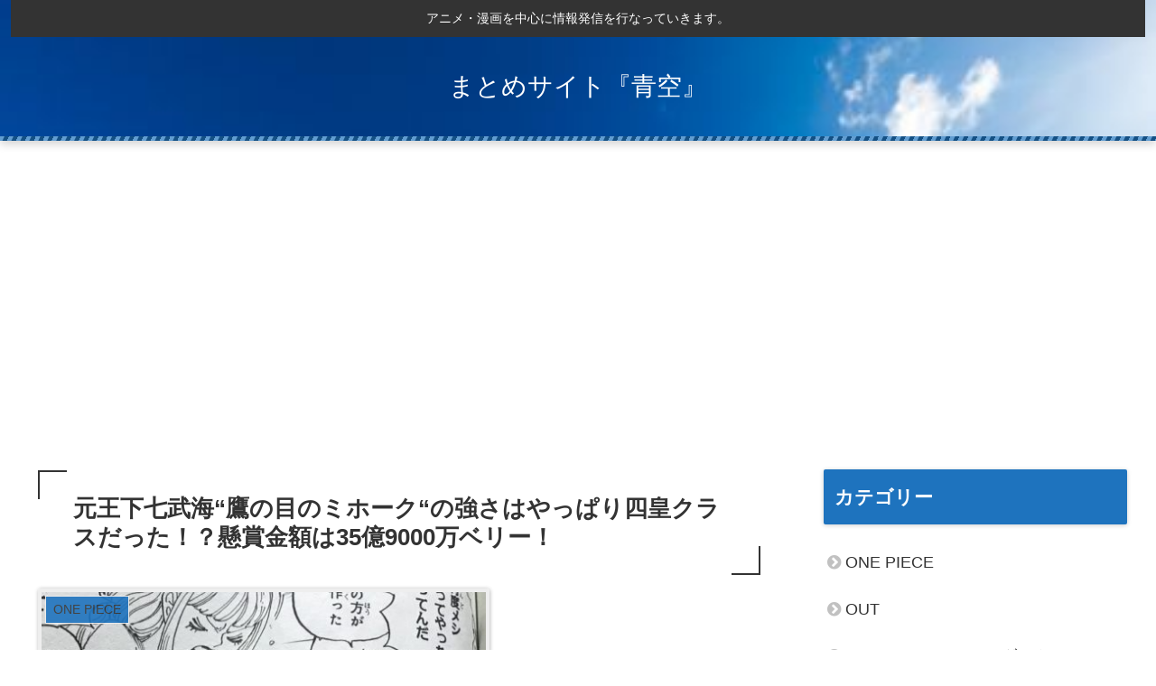

--- FILE ---
content_type: text/html; charset=utf-8
request_url: https://www.google.com/recaptcha/api2/aframe
body_size: 268
content:
<!DOCTYPE HTML><html><head><meta http-equiv="content-type" content="text/html; charset=UTF-8"></head><body><script nonce="JrWgxzHGm-GOfBr3l5Sq8Q">/** Anti-fraud and anti-abuse applications only. See google.com/recaptcha */ try{var clients={'sodar':'https://pagead2.googlesyndication.com/pagead/sodar?'};window.addEventListener("message",function(a){try{if(a.source===window.parent){var b=JSON.parse(a.data);var c=clients[b['id']];if(c){var d=document.createElement('img');d.src=c+b['params']+'&rc='+(localStorage.getItem("rc::a")?sessionStorage.getItem("rc::b"):"");window.document.body.appendChild(d);sessionStorage.setItem("rc::e",parseInt(sessionStorage.getItem("rc::e")||0)+1);localStorage.setItem("rc::h",'1769414611261');}}}catch(b){}});window.parent.postMessage("_grecaptcha_ready", "*");}catch(b){}</script></body></html>

--- FILE ---
content_type: application/javascript; charset=utf-8
request_url: https://mtwidget03.affiliate.ashiato.rakuten.co.jp/?rakuten_design=slide&rakuten_affiliateId=0ea62065.34400275.0ea62066.204f04c0&rakuten_items=ranking&rakuten_genreId=0&rakuten_size=300x160&rakuten_pattern=H1D&rakuten_target=_blank&rakuten_theme=gray&rakuten_border=on&rakuten_auto_mode=on&rakuten_genre_title=off&rakuten_pointbackId=a18071387570_2ZLBNN_2UEMDE_2HOM_BS629&rakuten_no_link=off&rakuten_no_afl=off&rakuten_no_logo=off&rakuten_undispGenre=off&rakuten_wmode=off&rakuten_noScrollButton=&rakuten_bgColor=&rakuten_txtColor=&rakuten_captionColor=000000&rakuten_moverColor=C00000&rakuten_recommend=on&rakuten_service_flag=ichiba&rakuten_adNetworkId=a8Net&rakuten_adNetworkUrl=https%3A%2F%2Frpx.a8.net%2Fsvt%2Fejp%3Fa8mat%3D2ZLBNN%2B2UEMDE%2B2HOM%2BBS629%26rakuten%3Dy%26a8ejpredirect%3D&rakuten_searchKeyword=&rakuten_disableLogo=&rakuten_moverItembgColor=&rakuten_moverCaptionColor=&rakuten_slideSpeed=250&rakuten_moreInfoColor=red&rakuten_subTxtColor=&rakuten_loadingImage=auto&rakuten_imageDisplay=auto&rakuten_txtDisplay=&rakuten_captionDisplay=&rakuten_moreInfoDisplay=&rakuten_txtRow=auto&rakuten_captionRow=auto&rakuten_auto_interval=6000&rakuten_imageSize=&rakuten_slideCell=&rakuten_slideDirection=auto&rakuten_order=0,1,2,3&rakuten_loadingTimeout=0&rakuten_mediaId=20011816&rakuten_measurementId=-_ver--new_18_-&rakuten_pointSiteId=&rakuten_isAdvanced=false&rakuten_isIE=false&rakuten_deviceType=PC&rakuten_itemAmount=&rakuten_tLogFrequency=10&rakuten_timestamp=1769414609590&rakuten_optout=off&rakuten_deeplink=on&rakuten_pUrl=https%3A%2F%2Fitoomac.com%2Fmatome.blue-sky%2F2019%2F10%2F29%2Fonepiece4-mihawk-tuyosa%2F&rakuten_version=20230106&rakuten_datatype=json
body_size: 30409
content:
window.rakuten_mw_callback({"status":"Success","itemData":[{"caption":"お店TOP＞ロイヤルカナン 猫用 ユリナリーS／O オルファクトリーライト (4kg)お一人様12個..","name":"ロイヤルカナン 猫用 ユリナリーS／O オルファクトリーライト(4kg)【ロイヤルカナン療法食】","item_code":"wwpc:10064892","url":"https://rpx.a8.net/svt/ejp?a8mat=2ZLBNN+2UEMDE+2HOM+BS629&rakuten=y&a8ejpredirect=https%3A%2F%2Fhb.afl.rakuten.co.jp%2Fichiba%2F0ea62065.34400275.0ea62066.204f04c0.c%3Dmtlk.m%3D-_ver--new_18__pbid--20011816__size--300x160__imode--ichiba_ranking__dt--PC__dp--true__adnetid--a8Net__uniqid--81321e474439ec49c7bd7d38458f37d71958925c332__frame--0__cimode--ichiba_ranking_-.t%3Dmtlk20011816%2Fa18071387570_2ZLBNN_2UEMDE_2HOM_BS629%3Fpc%3Dhttps%253A%252F%252Fitem.rakuten.co.jp%252Fwwpc%252F3182550901215%252F%253Frafcid%253Dwsc_i_ra_2646450eecf5f8556a8f574759d65a1e%26itemMode%3Dichiba_ranking%26ashiatoCount%3D0%26itemCode%3Dwwpc%3A10064892%26genreId%3D0%26loadTime%3D1%26time%3D1769414611926","image_url":"https://thumbnail.image.rakuten.co.jp/@0_mall/wwpc/cabinet/215/3182550901215.jpg?_ex=128x128","price":"8,998円","min_price":"8998","max_price":"8998","reviewnum":"2367","reviewave":"4.67","shopName":"楽天24 どうぶつ医療館","pointRate":"1","source":"ranking","genre_id":"0","version":"2022-11-01","type":"ichiba","position":0},{"caption":"【エバーカラーワンデーナチュラル】 ■パールロゼ PEARL ROZE パールベージュの「ちゅるん感..","name":"【限定カラー】【クーポン利用で20%OFF】エバーカラーワンデーナチュラル (1箱20枚入り)( あす楽 送料無料 カラコン カラーコンタクト 度あり 度入り 度なし ワンデー 1day コンタクト エバーカラー エバーカラーワンデー エバカラ コンタクトレンズ )【新木優子】","item_code":"queeneyes:10000234","url":"https://rpx.a8.net/svt/ejp?a8mat=2ZLBNN+2UEMDE+2HOM+BS629&rakuten=y&a8ejpredirect=https%3A%2F%2Fhb.afl.rakuten.co.jp%2Fichiba%2F0ea62065.34400275.0ea62066.204f04c0.c%3Dmtlk.m%3D-_ver--new_18__pbid--20011816__size--300x160__imode--ichiba_ranking__dt--PC__dp--true__adnetid--a8Net__uniqid--81321e474439ec49c7bd7d38458f37d71958925c332__frame--1__cimode--ichiba_ranking_-.t%3Dmtlk20011816%2Fa18071387570_2ZLBNN_2UEMDE_2HOM_BS629%3Fpc%3Dhttps%253A%252F%252Fitem.rakuten.co.jp%252Fqueeneyes%252Fevercolor_natural%252F%253Frafcid%253Dwsc_i_ra_2646450eecf5f8556a8f574759d65a1e%26itemMode%3Dichiba_ranking%26ashiatoCount%3D0%26itemCode%3Dqueeneyes%3A10000234%26genreId%3D0%26loadTime%3D1%26time%3D1769414611926","image_url":"https://thumbnail.image.rakuten.co.jp/@0_mall/queeneyes/cabinet/10603169/11380192/evernatural-i.jpg?_ex=128x128","price":"2,598円","min_price":"2598","max_price":"2598","reviewnum":"39859","reviewave":"4.36","shopName":"クイーンアイズ楽天市場店","pointRate":"1","source":"ranking","genre_id":"0","version":"2022-11-01","type":"ichiba","position":1},{"caption":"商品内容 商品名 シードワンデーピュアうるおいプラス96枚入 商品説明 「シード ワンデーピュアうる..","name":"シード ワンデーピュア うるおいプラス 96枚入×2箱 ( コンタクト 1日使い捨て ワンデー 1day シード seed ピュア Pure うるおいプラス ワンデーピュアうるおいプラス 96枚入り 2箱セット )","item_code":"lens-1:10002142","url":"https://rpx.a8.net/svt/ejp?a8mat=2ZLBNN+2UEMDE+2HOM+BS629&rakuten=y&a8ejpredirect=https%3A%2F%2Fhb.afl.rakuten.co.jp%2Fichiba%2F0ea62065.34400275.0ea62066.204f04c0.c%3Dmtlk.m%3D-_ver--new_18__pbid--20011816__size--300x160__imode--ichiba_ranking__dt--PC__dp--true__adnetid--a8Net__uniqid--81321e474439ec49c7bd7d38458f37d71958925c332__frame--2__cimode--ichiba_ranking_-.t%3Dmtlk20011816%2Fa18071387570_2ZLBNN_2UEMDE_2HOM_BS629%3Fpc%3Dhttps%253A%252F%252Fitem.rakuten.co.jp%252Flens-1%252F1pureup96p_02%252F%253Frafcid%253Dwsc_i_ra_2646450eecf5f8556a8f574759d65a1e%26itemMode%3Dichiba_ranking%26ashiatoCount%3D0%26itemCode%3Dlens-1%3A10002142%26genreId%3D0%26loadTime%3D1%26time%3D1769414611926","image_url":"https://thumbnail.image.rakuten.co.jp/@0_mall/lens-1/cabinet/product_detail_2/11658554/1pureup96p_02_pt10.jpg?_ex=128x128","price":"8,980円","min_price":"8980","max_price":"8980","reviewnum":"5946","reviewave":"4.78","shopName":"レンズワン楽天市場店","pointRate":"1","source":"ranking","genre_id":"0","version":"2022-11-01","type":"ichiba","position":2},{"caption":"バンダイ 玩具【グッズ】【キャラクターグッズ】パペットスンスン sunsun ぬいぐるみ ぬい活 P..","name":"おしゃべりぬいぐるみ(スンスン)","item_code":"book:21812897","url":"https://rpx.a8.net/svt/ejp?a8mat=2ZLBNN+2UEMDE+2HOM+BS629&rakuten=y&a8ejpredirect=https%3A%2F%2Fhb.afl.rakuten.co.jp%2Fichiba%2F0ea62065.34400275.0ea62066.204f04c0.c%3Dmtlk.m%3D-_ver--new_18__pbid--20011816__size--300x160__imode--ichiba_ranking__dt--PC__dp--true__adnetid--a8Net__uniqid--81321e474439ec49c7bd7d38458f37d71958925c332__frame--3__cimode--ichiba_ranking_-.t%3Dmtlk20011816%2Fa18071387570_2ZLBNN_2UEMDE_2HOM_BS629%3Fpc%3Dhttps%253A%252F%252Fitem.rakuten.co.jp%252Fbook%252F18461123%252F%253Frafcid%253Dwsc_i_ra_2646450eecf5f8556a8f574759d65a1e%26itemMode%3Dichiba_ranking%26ashiatoCount%3D0%26itemCode%3Dbook%3A21812897%26genreId%3D0%26loadTime%3D1%26time%3D1769414611926","image_url":"https://thumbnail.image.rakuten.co.jp/@0_mall/book/cabinet/1928/4582769901928.jpg?_ex=128x128","price":"3,919円","min_price":"3723","max_price":"3723","reviewnum":"1","reviewave":"5.0","shopName":"楽天ブックス","pointRate":"1","source":"ranking","genre_id":"0","version":"2022-11-01","type":"ichiba","position":3},{"caption":"TJMOOK 宝島社ジェイアールヒガシニホンミドリノエキドケイブック 発行年月：2026年01月14..","name":"JR東日本 みどりの駅時計BOOK （TJMOOK）","item_code":"book:21809365","url":"https://rpx.a8.net/svt/ejp?a8mat=2ZLBNN+2UEMDE+2HOM+BS629&rakuten=y&a8ejpredirect=https%3A%2F%2Fhb.afl.rakuten.co.jp%2Fichiba%2F0ea62065.34400275.0ea62066.204f04c0.c%3Dmtlk.m%3D-_ver--new_18__pbid--20011816__size--300x160__imode--ichiba_ranking__dt--PC__dp--true__adnetid--a8Net__uniqid--81321e474439ec49c7bd7d38458f37d71958925c332__frame--4__cimode--ichiba_ranking_-.t%3Dmtlk20011816%2Fa18071387570_2ZLBNN_2UEMDE_2HOM_BS629%3Fpc%3Dhttps%253A%252F%252Fitem.rakuten.co.jp%252Fbook%252F18459736%252F%253Frafcid%253Dwsc_i_ra_2646450eecf5f8556a8f574759d65a1e%26itemMode%3Dichiba_ranking%26ashiatoCount%3D0%26itemCode%3Dbook%3A21809365%26genreId%3D0%26loadTime%3D1%26time%3D1769414611926","image_url":"https://thumbnail.image.rakuten.co.jp/@0_mall/book/cabinet/9056/9784299049056_1_3.jpg?_ex=128x128","price":"3,422円","min_price":"3422","max_price":"3422","reviewnum":"7","reviewave":"3.86","shopName":"楽天ブックス","pointRate":"4","source":"ranking","genre_id":"0","version":"2022-11-01","type":"ichiba","position":4},{"caption":"マガジンハウス ※こちらの商品は2026年1月26日(月曜日)0:00以降の購入キャンセルができませ..","name":"Aぇ! groupカレンダー2026.4→2027.3（STARTO ENTERTAINMENT公認）","item_code":"book:21809282","url":"https://rpx.a8.net/svt/ejp?a8mat=2ZLBNN+2UEMDE+2HOM+BS629&rakuten=y&a8ejpredirect=https%3A%2F%2Fhb.afl.rakuten.co.jp%2Fichiba%2F0ea62065.34400275.0ea62066.204f04c0.c%3Dmtlk.m%3D-_ver--new_18__pbid--20011816__size--300x160__imode--ichiba_ranking__dt--PC__dp--true__adnetid--a8Net__uniqid--81321e474439ec49c7bd7d38458f37d71958925c332__frame--5__cimode--ichiba_ranking_-.t%3Dmtlk20011816%2Fa18071387570_2ZLBNN_2UEMDE_2HOM_BS629%3Fpc%3Dhttps%253A%252F%252Fitem.rakuten.co.jp%252Fbook%252F18456804%252F%253Frafcid%253Dwsc_i_ra_2646450eecf5f8556a8f574759d65a1e%26itemMode%3Dichiba_ranking%26ashiatoCount%3D0%26itemCode%3Dbook%3A21809282%26genreId%3D0%26loadTime%3D1%26time%3D1769414611926","image_url":"https://thumbnail.image.rakuten.co.jp/@0_mall/book/cabinet/5079/9784838795079.jpg?_ex=128x128","price":"3,960円","min_price":"3960","max_price":"3960","reviewnum":"0","reviewave":"0.0","shopName":"楽天ブックス","pointRate":"1","source":"ranking","genre_id":"0","version":"2022-11-01","type":"ichiba","position":5},{"caption":"マガジンハウス ※こちらの商品は2026年1月26日(月曜日)0:00以降の購入キャンセルができませ..","name":"なにわ男子カレンダー2026.4→2027.3（STARTO ENTERTAINMENT公認）","item_code":"book:21809273","url":"https://rpx.a8.net/svt/ejp?a8mat=2ZLBNN+2UEMDE+2HOM+BS629&rakuten=y&a8ejpredirect=https%3A%2F%2Fhb.afl.rakuten.co.jp%2Fichiba%2F0ea62065.34400275.0ea62066.204f04c0.c%3Dmtlk.m%3D-_ver--new_18__pbid--20011816__size--300x160__imode--ichiba_ranking__dt--PC__dp--true__adnetid--a8Net__uniqid--81321e474439ec49c7bd7d38458f37d71958925c332__frame--6__cimode--ichiba_ranking_-.t%3Dmtlk20011816%2Fa18071387570_2ZLBNN_2UEMDE_2HOM_BS629%3Fpc%3Dhttps%253A%252F%252Fitem.rakuten.co.jp%252Fbook%252F18456802%252F%253Frafcid%253Dwsc_i_ra_2646450eecf5f8556a8f574759d65a1e%26itemMode%3Dichiba_ranking%26ashiatoCount%3D0%26itemCode%3Dbook%3A21809273%26genreId%3D0%26loadTime%3D1%26time%3D1769414611926","image_url":"https://r.r10s.jp/evt/event/ranking/img/share/200308/nopicture_128.gif","price":"3,960円","min_price":"3960","max_price":"3960","reviewnum":"0","reviewave":"0.0","shopName":"楽天ブックス","pointRate":"1","source":"ranking","genre_id":"0","version":"2022-11-01","type":"ichiba","position":6},{"caption":"商品説明 身の回りのものに貼り付けられるデコレーションフィギュア「HIPPERS（ヒッパーズ）」に、..","name":"HIPPERS HELLO KITTY AND FRIENDS ヒッパーズ ハローキティ アンド フレンズ【ドリームズ公式】","item_code":"dreams6:10000350","url":"https://rpx.a8.net/svt/ejp?a8mat=2ZLBNN+2UEMDE+2HOM+BS629&rakuten=y&a8ejpredirect=https%3A%2F%2Fhb.afl.rakuten.co.jp%2Fichiba%2F0ea62065.34400275.0ea62066.204f04c0.c%3Dmtlk.m%3D-_ver--new_18__pbid--20011816__size--300x160__imode--ichiba_ranking__dt--PC__dp--true__adnetid--a8Net__uniqid--81321e474439ec49c7bd7d38458f37d71958925c332__frame--7__cimode--ichiba_ranking_-.t%3Dmtlk20011816%2Fa18071387570_2ZLBNN_2UEMDE_2HOM_BS629%3Fpc%3Dhttps%253A%252F%252Fitem.rakuten.co.jp%252Fdreams6%252Fhippers_hellokitty%252F%253Frafcid%253Dwsc_i_ra_2646450eecf5f8556a8f574759d65a1e%26itemMode%3Dichiba_ranking%26ashiatoCount%3D0%26itemCode%3Ddreams6%3A10000350%26genreId%3D0%26loadTime%3D1%26time%3D1769414611926","image_url":"https://thumbnail.image.rakuten.co.jp/@0_mall/dreams6/cabinet/products_thumbnail/12717423/hippers_kitty_10.jpg?_ex=128x128","price":"1,430円~","min_price":"1430","max_price":"17160","reviewnum":"0","reviewave":"0.0","shopName":"ドリームズ公式ショップ","pointRate":"1","source":"ranking","genre_id":"0","version":"2022-11-01","type":"ichiba","position":7},{"caption":"商品名 レヴィア ワンデー カラー 販売名 レヴィア　アクアモイスト 使用期限 開封後1日 カラー ..","name":"【新色4枚プレゼント】「艶めく透明感」新色＆大リニューアル★ カラコン ワンデー ＜もれなく1箱無料＞ ReVIA 1day COLOR 1箱 10枚 入/3箱合計 30枚入り 送料無料(ネコポス) 2箱購入で＋1箱無料 コンタクトレンズ ワンデー レヴィア キャンマジ公式 カラー コンタクト","item_code":"candymagic:10000575","url":"https://rpx.a8.net/svt/ejp?a8mat=2ZLBNN+2UEMDE+2HOM+BS629&rakuten=y&a8ejpredirect=https%3A%2F%2Fhb.afl.rakuten.co.jp%2Fichiba%2F0ea62065.34400275.0ea62066.204f04c0.c%3Dmtlk.m%3D-_ver--new_18__pbid--20011816__size--300x160__imode--ichiba_ranking__dt--PC__dp--true__adnetid--a8Net__uniqid--81321e474439ec49c7bd7d38458f37d71958925c332__frame--8__cimode--ichiba_ranking_-.t%3Dmtlk20011816%2Fa18071387570_2ZLBNN_2UEMDE_2HOM_BS629%3Fpc%3Dhttps%253A%252F%252Fitem.rakuten.co.jp%252Fcandymagic%252Frv-100%252F%253Frafcid%253Dwsc_i_ra_2646450eecf5f8556a8f574759d65a1e%26itemMode%3Dichiba_ranking%26ashiatoCount%3D0%26itemCode%3Dcandymagic%3A10000575%26genreId%3D0%26loadTime%3D1%26time%3D1769414611926","image_url":"https://thumbnail.image.rakuten.co.jp/@0_mall/candymagic/cabinet/revia/t_rv1d_26_3s_co_01r.jpg?_ex=128x128","price":"3,432円","min_price":"3432","max_price":"3432","reviewnum":"26390","reviewave":"4.71","shopName":"キャンディーマジック　楽天市場店","pointRate":"1","source":"ranking","genre_id":"0","version":"2022-11-01","type":"ichiba","position":8},{"caption":"▼まとめ買いはこちら▼ ワンデーアキュビューオアシス BC(ベースカーブ) 8.5mm(マイナス度数..","name":"ジョンソン / クリアレンズ 1day）","item_code":"pricon:10003151","url":"https://rpx.a8.net/svt/ejp?a8mat=2ZLBNN+2UEMDE+2HOM+BS629&rakuten=y&a8ejpredirect=https%3A%2F%2Fhb.afl.rakuten.co.jp%2Fichiba%2F0ea62065.34400275.0ea62066.204f04c0.c%3Dmtlk.m%3D-_ver--new_18__pbid--20011816__size--300x160__imode--ichiba_ranking__dt--PC__dp--true__adnetid--a8Net__uniqid--81321e474439ec49c7bd7d38458f37d71958925c332__frame--9__cimode--ichiba_ranking_-.t%3Dmtlk20011816%2Fa18071387570_2ZLBNN_2UEMDE_2HOM_BS629%3Fpc%3Dhttps%253A%252F%252Fitem.rakuten.co.jp%252Fpricon%252Fk_jj_oa90z0_02_h%252F%253Frafcid%253Dwsc_i_ra_2646450eecf5f8556a8f574759d65a1e%26itemMode%3Dichiba_ranking%26ashiatoCount%3D0%26itemCode%3Dpricon%3A10003151%26genreId%3D0%26loadTime%3D1%26time%3D1769414611926","image_url":"https://thumbnail.image.rakuten.co.jp/@0_mall/pricon/cabinet/item-thumb/jj/cp/oa90_02_pt10_0125.jpg?_ex=128x128","price":"14,790円","min_price":"14790","max_price":"14790","reviewnum":"429","reviewave":"4.74","shopName":"アットレンズ","pointRate":"1","source":"ranking","genre_id":"0","version":"2022-11-01","type":"ichiba","position":9},{"caption":"キャンセルポリシーの追加（5月21日19:00） メーカー希望小売価格はメーカーサイトに基づいて掲載..","name":"65％OFF！【期間限定：1,380円～1,980円！】【楽天一位】裏起毛 パンツ レディース 秋冬 ストレッチ ワイドパンツ あったか ズボン 美脚 ゆったり スウェット 通勤 部屋着 きれいめ 防寒 厚手 体型カバー 選べる丈 ダブルウエスト/裏起毛がページ内最安","item_code":"darkangel:10034443","url":"https://rpx.a8.net/svt/ejp?a8mat=2ZLBNN+2UEMDE+2HOM+BS629&rakuten=y&a8ejpredirect=https%3A%2F%2Fhb.afl.rakuten.co.jp%2Fichiba%2F0ea62065.34400275.0ea62066.204f04c0.c%3Dmtlk.m%3D-_ver--new_18__pbid--20011816__size--300x160__imode--ichiba_ranking__dt--PC__dp--true__adnetid--a8Net__uniqid--81321e474439ec49c7bd7d38458f37d71958925c332__frame--10__cimode--ichiba_ranking_-.t%3Dmtlk20011816%2Fa18071387570_2ZLBNN_2UEMDE_2HOM_BS629%3Fpc%3Dhttps%253A%252F%252Fitem.rakuten.co.jp%252Fdarkangel%252Fpa2010-2536%252F%253Frafcid%253Dwsc_i_ra_2646450eecf5f8556a8f574759d65a1e%26itemMode%3Dichiba_ranking%26ashiatoCount%3D0%26itemCode%3Ddarkangel%3A10034443%26genreId%3D0%26loadTime%3D1%26time%3D1769414611926","image_url":"https://thumbnail.image.rakuten.co.jp/@0_mall/darkangel/cabinet/11667147/10/12564690/2536-main-251016.jpg?_ex=128x128","price":"1,380円~","min_price":"1380","max_price":"1980","reviewnum":"43604","reviewave":"4.13","shopName":"Dark Angel （ダークエンジェル）","pointRate":"1","source":"ranking","genre_id":"0","version":"2022-11-01","type":"ichiba","position":10},{"caption":"商品名 グルコサミンアクティブ 180粒ボトル/約30日分 名称 グルコサミン・豚軟骨加工食品 商品..","name":"グルコサミンアクティブ 180粒ボトル/約30日分 機能性表示食品 サントリー公式","item_code":"suntorywellness:10000704","url":"https://rpx.a8.net/svt/ejp?a8mat=2ZLBNN+2UEMDE+2HOM+BS629&rakuten=y&a8ejpredirect=https%3A%2F%2Fhb.afl.rakuten.co.jp%2Fichiba%2F0ea62065.34400275.0ea62066.204f04c0.c%3Dmtlk.m%3D-_ver--new_18__pbid--20011816__size--300x160__imode--ichiba_ranking__dt--PC__dp--true__adnetid--a8Net__uniqid--81321e474439ec49c7bd7d38458f37d71958925c332__frame--11__cimode--ichiba_ranking_-.t%3Dmtlk20011816%2Fa18071387570_2ZLBNN_2UEMDE_2HOM_BS629%3Fpc%3Dhttps%253A%252F%252Fitem.rakuten.co.jp%252Fsuntorywellness%252F43341x%252F%253Frafcid%253Dwsc_i_ra_2646450eecf5f8556a8f574759d65a1e%26itemMode%3Dichiba_ranking%26ashiatoCount%3D0%26itemCode%3Dsuntorywellness%3A10000704%26genreId%3D0%26loadTime%3D1%26time%3D1769414611926","image_url":"https://thumbnail.image.rakuten.co.jp/@0_mall/suntorywellness/cabinet/12266917/12267062/43341rn.jpg?_ex=128x128","price":"5,817円","min_price":"5817","max_price":"5817","reviewnum":"0","reviewave":"0.0","shopName":"サントリーウエルネス 楽天市場店","pointRate":"1","source":"ranking","genre_id":"0","version":"2022-11-01","type":"ichiba","position":11},{"caption":"＜＜ ITEM INFORMATION ＞＞ 名称 選べるリンツ リンドール48粒セット 商品詳細 ..","name":"選べるリンツ リンドール 48粒セット！オリジナルセット 個包装 詰め合わせ600g【送料無料】 [メール便］[並行輸入品][1月22日～1月31日の間に出荷][ch8]","item_code":"cerestshop:10008088","url":"https://rpx.a8.net/svt/ejp?a8mat=2ZLBNN+2UEMDE+2HOM+BS629&rakuten=y&a8ejpredirect=https%3A%2F%2Fhb.afl.rakuten.co.jp%2Fichiba%2F0ea62065.34400275.0ea62066.204f04c0.c%3Dmtlk.m%3D-_ver--new_18__pbid--20011816__size--300x160__imode--ichiba_ranking__dt--PC__dp--true__adnetid--a8Net__uniqid--81321e474439ec49c7bd7d38458f37d71958925c332__frame--12__cimode--ichiba_ranking_-.t%3Dmtlk20011816%2Fa18071387570_2ZLBNN_2UEMDE_2HOM_BS629%3Fpc%3Dhttps%253A%252F%252Fitem.rakuten.co.jp%252Fcerestshop%252F35613-1%252F%253Frafcid%253Dwsc_i_ra_2646450eecf5f8556a8f574759d65a1e%26itemMode%3Dichiba_ranking%26ashiatoCount%3D0%26itemCode%3Dcerestshop%3A10008088%26genreId%3D0%26loadTime%3D1%26time%3D1769414611926","image_url":"https://thumbnail.image.rakuten.co.jp/@0_mall/cerestshop/cabinet/chocolate/40348-1.jpg?_ex=128x128","price":"3,480円","min_price":"3480","max_price":"3480","reviewnum":"6810","reviewave":"4.75","shopName":"セレスト（cerest）","pointRate":"1","source":"ranking","genre_id":"0","version":"2022-11-01","type":"ichiba","position":12},{"caption":"M!LK ※クレジットカード決済限定になります。 ※ご予約完了後のキャンセルはできませんのであらかじ..","name":"【楽天ブックス限定先着特典】【クレジットカード決済限定】爆裂愛してる / 好きすぎて滅！ (通常盤)(オンラインラッキードロー抽選権+＜佐野勇斗デザイン絵柄＞オリジナルステッカー) [ M!LK ]","item_code":"book:21846189","url":"https://rpx.a8.net/svt/ejp?a8mat=2ZLBNN+2UEMDE+2HOM+BS629&rakuten=y&a8ejpredirect=https%3A%2F%2Fhb.afl.rakuten.co.jp%2Fichiba%2F0ea62065.34400275.0ea62066.204f04c0.c%3Dmtlk.m%3D-_ver--new_18__pbid--20011816__size--300x160__imode--ichiba_ranking__dt--PC__dp--true__adnetid--a8Net__uniqid--81321e474439ec49c7bd7d38458f37d71958925c332__frame--13__cimode--ichiba_ranking_-.t%3Dmtlk20011816%2Fa18071387570_2ZLBNN_2UEMDE_2HOM_BS629%3Fpc%3Dhttps%253A%252F%252Fitem.rakuten.co.jp%252Fbook%252F18500609%252F%253Frafcid%253Dwsc_i_ra_2646450eecf5f8556a8f574759d65a1e%26itemMode%3Dichiba_ranking%26ashiatoCount%3D0%26itemCode%3Dbook%3A21846189%26genreId%3D0%26loadTime%3D1%26time%3D1769414611926","image_url":"https://thumbnail.image.rakuten.co.jp/@0_mall/book/cabinet/2263/2100014782263.jpg?_ex=128x128","price":"1,650円","min_price":"1650","max_price":"1650","reviewnum":"0","reviewave":"0.0","shopName":"楽天ブックス","pointRate":"1","source":"ranking","genre_id":"0","version":"2022-11-01","type":"ichiba","position":13},{"caption":"＜p＞公爵からの「鏡」調達依頼を終え、十分な資金を獲得した道夫。そして新たなPTメンバー獲得するため..","name":"異世界迷宮でハーレムを(12)【電子書籍】[ 氷樹　一世 ]","item_code":"rakutenkobo-ebooks:25865238","url":"https://rpx.a8.net/svt/ejp?a8mat=2ZLBNN+2UEMDE+2HOM+BS629&rakuten=y&a8ejpredirect=https%3A%2F%2Fhb.afl.rakuten.co.jp%2Fichiba%2F0ea62065.34400275.0ea62066.204f04c0.c%3Dmtlk.m%3D-_ver--new_18__pbid--20011816__size--300x160__imode--ichiba_ranking__dt--PC__dp--true__adnetid--a8Net__uniqid--81321e474439ec49c7bd7d38458f37d71958925c332__frame--14__cimode--ichiba_ranking_-.t%3Dmtlk20011816%2Fa18071387570_2ZLBNN_2UEMDE_2HOM_BS629%3Fpc%3Dhttps%253A%252F%252Fitem.rakuten.co.jp%252Frakutenkobo-ebooks%252F3b58531d238f37188445f333ad684fcd%252F%253Frafcid%253Dwsc_i_ra_2646450eecf5f8556a8f574759d65a1e%26itemMode%3Dichiba_ranking%26ashiatoCount%3D0%26itemCode%3Drakutenkobo-ebooks%3A25865238%26genreId%3D0%26loadTime%3D1%26time%3D1769414611926","image_url":"https://thumbnail.image.rakuten.co.jp/@0_mall/rakutenkobo-ebooks/cabinet/8047/2000019518047.jpg?_ex=128x128","price":"836円","min_price":"836","max_price":"836","reviewnum":"0","reviewave":"0.0","shopName":"楽天Kobo電子書籍ストア","pointRate":"1","source":"ranking","genre_id":"0","version":"2022-11-01","type":"ichiba","position":14},{"caption":"SUPER★DRAGON ※クレジットカード決済限定になります。 ※ご予約完了後のキャンセルはできま..","name":"【楽天ブックス限定先着特典】【クレジットカード決済限定】Break off (通常盤B)(オンラインラッキードロー【第1弾】抽選権) [ SUPER★DRAGON ]","item_code":"book:21858242","url":"https://rpx.a8.net/svt/ejp?a8mat=2ZLBNN+2UEMDE+2HOM+BS629&rakuten=y&a8ejpredirect=https%3A%2F%2Fhb.afl.rakuten.co.jp%2Fichiba%2F0ea62065.34400275.0ea62066.204f04c0.c%3Dmtlk.m%3D-_ver--new_18__pbid--20011816__size--300x160__imode--ichiba_ranking__dt--PC__dp--true__adnetid--a8Net__uniqid--81321e474439ec49c7bd7d38458f37d71958925c332__frame--15__cimode--ichiba_ranking_-.t%3Dmtlk20011816%2Fa18071387570_2ZLBNN_2UEMDE_2HOM_BS629%3Fpc%3Dhttps%253A%252F%252Fitem.rakuten.co.jp%252Fbook%252F18513147%252F%253Frafcid%253Dwsc_i_ra_2646450eecf5f8556a8f574759d65a1e%26itemMode%3Dichiba_ranking%26ashiatoCount%3D0%26itemCode%3Dbook%3A21858242%26genreId%3D0%26loadTime%3D1%26time%3D1769414611926","image_url":"https://thumbnail.image.rakuten.co.jp/@0_mall/book/cabinet/7199/2100014797199.jpg?_ex=128x128","price":"1,650円","min_price":"1650","max_price":"1650","reviewnum":"0","reviewave":"0.0","shopName":"楽天ブックス","pointRate":"1","source":"ranking","genre_id":"0","version":"2022-11-01","type":"ichiba","position":15},{"caption":"“ネックが選べるプレミアムカシミヤタッチニット” まるでカシミヤのように滑らかでふんわりとした肌触り..","name":"＼1/24(土)9:59まで1,140円！／ ≪新色！≫ニット プレミアムカシミヤタッチニット ☆ もっちり セーター レディース カシミヤタッチ カシミヤ Vネック 長袖 きれいめ オフィス 【Pierrot】 oc_t ピエロ 送料無料","item_code":"pierrot:10014126","url":"https://rpx.a8.net/svt/ejp?a8mat=2ZLBNN+2UEMDE+2HOM+BS629&rakuten=y&a8ejpredirect=https%3A%2F%2Fhb.afl.rakuten.co.jp%2Fichiba%2F0ea62065.34400275.0ea62066.204f04c0.c%3Dmtlk.m%3D-_ver--new_18__pbid--20011816__size--300x160__imode--ichiba_ranking__dt--PC__dp--true__adnetid--a8Net__uniqid--81321e474439ec49c7bd7d38458f37d71958925c332__frame--16__cimode--ichiba_ranking_-.t%3Dmtlk20011816%2Fa18071387570_2ZLBNN_2UEMDE_2HOM_BS629%3Fpc%3Dhttps%253A%252F%252Fitem.rakuten.co.jp%252Fpierrot%252Fb2003-013425%252F%253Frafcid%253Dwsc_i_ra_2646450eecf5f8556a8f574759d65a1e%26itemMode%3Dichiba_ranking%26ashiatoCount%3D0%26itemCode%3Dpierrot%3A10014126%26genreId%3D0%26loadTime%3D1%26time%3D1769414611926","image_url":"https://thumbnail.image.rakuten.co.jp/@0_mall/pierrot/cabinet/img213/b2003-013425_1r.jpg?_ex=128x128","price":"1,140円","min_price":"1590","max_price":"1590","reviewnum":"2848","reviewave":"4.3","shopName":"Pierrot【ピエロ】","pointRate":"1","source":"ranking","genre_id":"0","version":"2022-11-01","type":"ichiba","position":16},{"caption":"","name":"令和7年産新米使用 送料無料 備蓄米 と 新米 の ブレンド 生活応援米 10kg (5kg×2) 白米 米 お米 新米50％使用！","item_code":"ricetanaka:10000062","url":"https://rpx.a8.net/svt/ejp?a8mat=2ZLBNN+2UEMDE+2HOM+BS629&rakuten=y&a8ejpredirect=https%3A%2F%2Fhb.afl.rakuten.co.jp%2Fichiba%2F0ea62065.34400275.0ea62066.204f04c0.c%3Dmtlk.m%3D-_ver--new_18__pbid--20011816__size--300x160__imode--ichiba_ranking__dt--PC__dp--true__adnetid--a8Net__uniqid--81321e474439ec49c7bd7d38458f37d71958925c332__frame--17__cimode--ichiba_ranking_-.t%3Dmtlk20011816%2Fa18071387570_2ZLBNN_2UEMDE_2HOM_BS629%3Fpc%3Dhttps%253A%252F%252Fitem.rakuten.co.jp%252Fricetanaka%252Fr-0001%252F%253Frafcid%253Dwsc_i_ra_2646450eecf5f8556a8f574759d65a1e%26itemMode%3Dichiba_ranking%26ashiatoCount%3D0%26itemCode%3Dricetanaka%3A10000062%26genreId%3D0%26loadTime%3D1%26time%3D1769414611926","image_url":"https://thumbnail.image.rakuten.co.jp/@0_mall/ricetanaka/cabinet/r-0001.jpg?_ex=128x128","price":"5,780円","min_price":"5780","max_price":"5780","reviewnum":"678","reviewave":"3.9","shopName":"こめた　楽天市場店","pointRate":"1","source":"ranking","genre_id":"0","version":"2022-11-01","type":"ichiba","position":17},{"caption":"製品名 TeAmo CLEAR 1DAY UV (低含水) / TeAmo CLEAR 1DAY U..","name":"コンタクトレンズ ワンデー　コンタクト 【2箱4箱】 まとめ売り【最安値に挑戦！ 】 高含水 低含水 まとめ買い 1箱30枚あたり【962円～】 TeAmo 1DAY CLEAR コンタクト クリア　クリアワンデー　使い捨てコンタクトレンズ　ティアモ　ソフトコンタクト　てぃあも　tiamo","item_code":"teamo:10001200","url":"https://rpx.a8.net/svt/ejp?a8mat=2ZLBNN+2UEMDE+2HOM+BS629&rakuten=y&a8ejpredirect=https%3A%2F%2Fhb.afl.rakuten.co.jp%2Fichiba%2F0ea62065.34400275.0ea62066.204f04c0.c%3Dmtlk.m%3D-_ver--new_18__pbid--20011816__size--300x160__imode--ichiba_ranking__dt--PC__dp--true__adnetid--a8Net__uniqid--81321e474439ec49c7bd7d38458f37d71958925c332__frame--18__cimode--ichiba_ranking_-.t%3Dmtlk20011816%2Fa18071387570_2ZLBNN_2UEMDE_2HOM_BS629%3Fpc%3Dhttps%253A%252F%252Fitem.rakuten.co.jp%252Fteamo%252Fpure_clear_1%252F%253Frafcid%253Dwsc_i_ra_2646450eecf5f8556a8f574759d65a1e%26itemMode%3Dichiba_ranking%26ashiatoCount%3D0%26itemCode%3Dteamo%3A10001200%26genreId%3D0%26loadTime%3D1%26time%3D1769414611926","image_url":"https://thumbnail.image.rakuten.co.jp/@0_mall/teamo/cabinet/new_top/tax/clear_1day_tm_2box.jpg?_ex=128x128","price":"1,986円~","min_price":"1986","max_price":"3996","reviewnum":"13618","reviewave":"4.55","shopName":"コンタクトレンズのTeAmo","pointRate":"1","source":"ranking","genre_id":"0","version":"2022-11-01","type":"ichiba","position":18},{"caption":"西日本を代表する人気ブランド米です。 日本穀物検定協会が実施する「食味ランキング」で特A評価を複数回..","name":"令和7年産 新米5割使用　令和3年産 備蓄米 ブレンド 極味精米 随意契約 きわみせいまい 備蓄米 こめ お米 米 白米 送料無料 ブレンド米 安い 生活応援米　選べる 5kg ～ 10kg","item_code":"yama-oatmeal-institute:10000024","url":"https://rpx.a8.net/svt/ejp?a8mat=2ZLBNN+2UEMDE+2HOM+BS629&rakuten=y&a8ejpredirect=https%3A%2F%2Fhb.afl.rakuten.co.jp%2Fichiba%2F0ea62065.34400275.0ea62066.204f04c0.c%3Dmtlk.m%3D-_ver--new_18__pbid--20011816__size--300x160__imode--ichiba_ranking__dt--PC__dp--true__adnetid--a8Net__uniqid--81321e474439ec49c7bd7d38458f37d71958925c332__frame--19__cimode--ichiba_ranking_-.t%3Dmtlk20011816%2Fa18071387570_2ZLBNN_2UEMDE_2HOM_BS629%3Fpc%3Dhttps%253A%252F%252Fitem.rakuten.co.jp%252Fyama-oatmeal-institute%252Fkiwamiseimai10%252F%253Frafcid%253Dwsc_i_ra_2646450eecf5f8556a8f574759d65a1e%26itemMode%3Dichiba_ranking%26ashiatoCount%3D0%26itemCode%3Dyama-oatmeal-institute%3A10000024%26genreId%3D0%26loadTime%3D1%26time%3D1769414611926","image_url":"https://thumbnail.image.rakuten.co.jp/@0_mall/yama-oatmeal-institute/cabinet/biiino/item/main-image/20260107205545_1.jpg?_ex=128x128","price":"3,380円~","min_price":"3380","max_price":"5980","reviewnum":"2217","reviewave":"4.53","shopName":"山川食糧オートミール研究所","pointRate":"1","source":"ranking","genre_id":"0","version":"2022-11-01","type":"ichiba","position":19}],"extraData":{"param":{"accesslog":["https://log.affiliate.rakuten.co.jp/mw/imp/a.gif?pointbackId=_RTmtlk20011816&item=ranking&service=ichiba&affiliateId=0ea62065.34400275.0ea62066.204f04c0&itemMode=ichiba_ranking&ashiatoCount=0&itemCodes=wwpc:10064892,queeneyes:10000234,lens-1:10002142,book:21812897,book:21809365,book:21809282,book:21809273,dreams6:10000350,candymagic:10000575,pricon:10003151&genreIdList=0,0,0,0,0,0,0,0,0,0&m=-_ver--new_18__pbid--20011816__size--300x160__imode--ichiba_ranking__dt--PC__dp--true__adnetid--a8Net__uniqid--81321e474439ec49c7bd7d38458f37d71958925c332__pinfo--none_-&recommend=on&bhType=nologin&itemCount=20&date=1769414611927"],"errorlog":[],"loginfo":{"errorBaseUrl":"https://log.affiliate.rakuten.co.jp/mw/imp/e.gif?pointbackId=_RTmtlk20011816&item=ranking&service=ichiba&affiliateId=0ea62065.34400275.0ea62066.204f04c0&itemMode=ichiba_ranking&ashiatoCount=0&itemCodes=wwpc:10064892,queeneyes:10000234,lens-1:10002142,book:21812897,book:21809365,book:21809282,book:21809273,dreams6:10000350,candymagic:10000575,pricon:10003151&genreIdList=0,0,0,0,0,0,0,0,0,0&m=-_ver--new_18__pbid--20011816__size--300x160__imode--ichiba_ranking__dt--PC__dp--true__adnetid--a8Net__uniqid--81321e474439ec49c7bd7d38458f37d71958925c332__pinfo--none_-&recommend=on&bhType=nologin&itemCount=20","timeBaseUrl":"https://log.affiliate.rakuten.co.jp/mw/imp/t.gif?pointbackId=_RTmtlk20011816&item=ranking&service=ichiba&affiliateId=0ea62065.34400275.0ea62066.204f04c0&itemMode=ichiba_ranking&ashiatoCount=0&itemCodes=wwpc:10064892,queeneyes:10000234,lens-1:10002142,book:21812897,book:21809365,book:21809282,book:21809273,dreams6:10000350,candymagic:10000575,pricon:10003151&genreIdList=0,0,0,0,0,0,0,0,0,0&m=-_ver--new_18__pbid--20011816__size--300x160__imode--ichiba_ranking__dt--PC__dp--true__adnetid--a8Net__uniqid--81321e474439ec49c7bd7d38458f37d71958925c332__pinfo--none_-&recommend=on&bhType=nologin&itemCount=20"}},"logoUrl":"https://www.rakuten.co.jp/"},"optout":"off"});